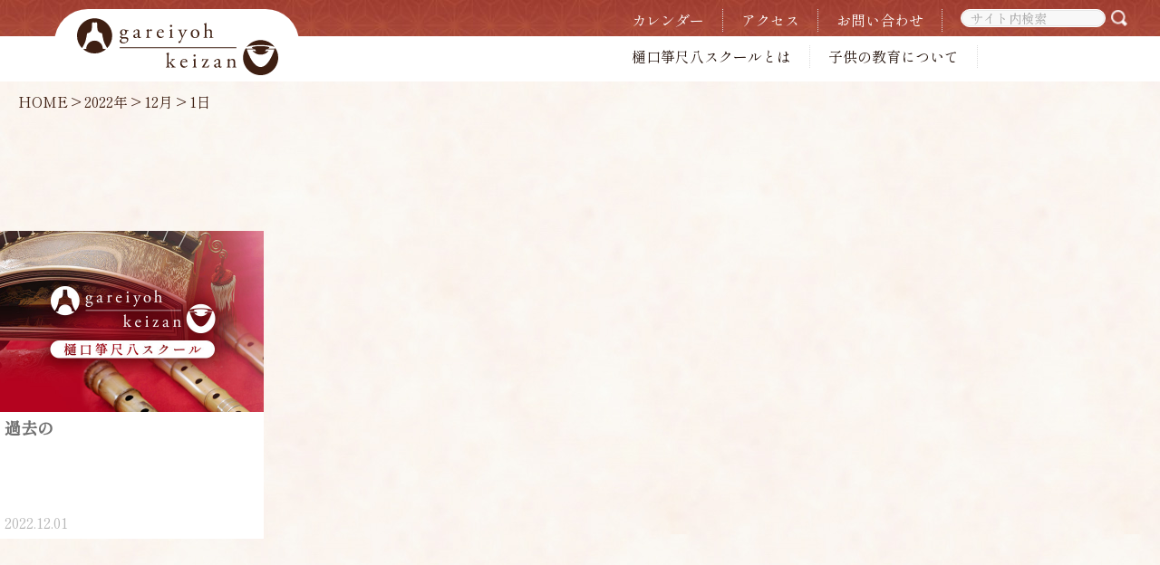

--- FILE ---
content_type: text/css
request_url: https://www.gareiyoh.jp/wordpress/wp-content/themes/gareiyoh.jp/style.css
body_size: 3613
content:
@charset "UTF-8";
@import url('https://fonts.googleapis.com/css2?family=Shippori+Mincho+B1:wght@400;500&display=swap');

/*
  Theme Name:gareiyoh.jp
  Description:new gareiyoh.jp
  Theme URI:https://dosanite.co.jp/
  Author:dosanite
  Author URI:https://dosanite.co.jp/
  Version:1.0.0
*/

img {
  height: auto;
  max-width: 100%;
}

input, textarea, select {
  color: #888;
  -webkit-text-stroke: 0.1px;
}

form input[type="text"],
form input[type="email"],
form input[type="password"],
form select,
form textarea {
  -moz-transition: all 0.25s ease-in-out;
  -webkit-transition: all 0.25s ease-in-out;
  -ms-transition: all 0.25s ease-in-out;
  transition: all 0.25s ease-in-out;
  -moz-appearance: none;
  -webkit-appearance: none;
  -ms-appearance: none;
  appearance: none;
  display: block;
  box-shadow: inset 0 0 0 1px #e6e6e6;
  background: #f8f8f8;
  width: 100%;
  padding: 0.85em 1em 0.85em 1em;
  border-radius: 0.25em;
  border: 0;
}

form input[type="text"]:focus,
form input[type="email"]:focus,
form input[type="password"]:focus,
form select:focus,
form textarea:focus {
  outline: 0;
  box-shadow: inset 0 0 0 1px #ccc;
  background: #eee;
}

form input[type="text"],
form input[type="email"],
form input[type="password"],
form select {
  line-height: 1.25em;
}

form textarea {
  min-height: 13em;
}

form select {
  position: relative;
}

  form select option:not(:checked) {
    color: #000;
  }

form ::-moz-focus-inner {
  border: 0;
}

form ::-webkit-input-placeholder {
  color: #aaa !important;
}

form :-moz-placeholder {
  color: #555 !important;
}

form ::-moz-placeholder {
  color: #555 !important;
}

form :-ms-input-placeholder {
  color: #555 !important;
}

/* framework */
html{overflow-y:scroll; overflow-x:hidden;}
html, body{margin:0; padding:0; font-size:15px; line-height:1.6em;}
form{color:#000;}
select,option{color:#000;}

*, *::before, *::after{box-sizing:border-box;}

/* HTML 5 Overrides */
address, article, aside, figcaption, figure, footer, header, main, nav, section{display:block; margin:0; padding:0;}

.bold{font-weight:bold;}
.center{text-align:center;}
.right{text-align:right;}
.left{text-align:left;}
.uppercase{text-transform:uppercase;}
.capitalise{text-transform:capitalize;}
.hidden{display:none;}
.nospace{margin:0; padding:0; list-style:none;}
.inline *{display:inline-block;}
.inline *:last-child{margin-right:0;}
.circle{border-radius:50%; background-clip:padding-box;}
.radius{border-radius:5px;}
.btn{display:inline-block; padding:5px 15px 7px; text-transform:uppercase; border:1px solid; border-radius:5px;}

.clear, .group{display:block;}
.clear::before, .clear::after, .group::before, .group::after{display:table; content:"";}
.clear, .clear::after, .group, .group::after{clear:both;}

a{outline:none; text-decoration:none;}

img{width:auto; max-width:100%; height:auto; margin:0; padding:0; border:none; line-height:normal; vertical-align:middle;}

form, fieldset, legend{margin:0; padding:0; border:none;}
legend{display:none;}
label, input, textarea, select, button{border-radius:5px; resize:none; outline:none; color:inherit; font-size:inherit; font-family:inherit; vertical-align:middle;}
label{margin-bottom:5px;}
:required, :invalid{outline:none; box-shadow:none;}

h1, h2, h3, h4, h5, h6, .heading{
  margin:0 0 20px 0;
  font-size:18px;
  line-height:normal;
  font-weight:normal;
}

address{font-style:normal; font-weight:normal;}
hr{display:block; width:100%; height:1px; border:solid; border-width:1px 0 0 0;}

/* Transition Fade */
*, *::before, *::after{transition:all .3s ease-in-out;}

/* Navigation */
ul, ol{margin:0; padding:0; list-style:none;}

/* Tables */
table, th, td{border:1px solid; border-collapse:collapse; vertical-align:top; border-color:#D7D7D7;}
table, th{table-layout:auto;}
th{color:#FFFFFF; background-color:#373737;}
table{width:100%; margin-bottom:15px;}
th, td{padding:5px 8px;}
td{border-width:0 1px;}
tr{color:inherit; background-color:#FBFBFB;}
tr:nth-child(even){color:inherit; background-color:#F7F7F7;}
table a{background-color:inherit;}

.wrapper{
  display:block;
  width:100%;
  margin:0;
  padding:0;
  text-align:left;
  word-wrap:break-word;
}

.hoc, .headhoc{
  display:block;
  margin:0 auto;
}

/** display:none; class **/
.none{display:none;}

/** margin class **/
.mb1{margin-bottom:1em;}
.mb2{margin-bottom:2em;}
.mb3{margin-bottom:3em;}
.mb4{margin-bottom:4em;}
.mb5{margin-bottom:5em;}
.mb6{margin-bottom:6em;}
.mb7{margin-bottom:7em;}
.mb8{margin-bottom:8em;}
.mb9{margin-bottom:9em;}

/* Spacing */
.space-10{margin-top:10px; margin-bottom:10px;}
.space-20{margin-top:20px; margin-bottom:20px;}
.space-30{margin-top:30px; margin-bottom:30px;}
.space-50{margin-top:50px; margin-bottom:50px;}
.space-80{margin-top:80px; margin-bottom:80px;}
.space-100{margin-top:100px; margin-bottom:50px;}

.inspace-10{padding:10px;}
.inspace-15{padding:15px;}
.inspace-30{padding:30px;}
.inspace-50{padding:50px;}
.inspace-80{padding:80px;}

/* single page code */
.headline {
  position:relative;
  padding:5px 25px;
  border-bottom:1px solid #e2e2e2;
}
.headline:before,
.headline:after{
  content:"";
  display:block;
  width:10px;
  height:10px;
  border:2px solid #e2e2e2;
  position:absolute;
  top:11px;
  left:3px;
  -webkit-transform: rotate(45deg);
  -moz-transform: rotate(45deg);
  -o-transform: rotate(45deg);
  -ms-transform: rotate(45deg);
  transform: rotate(45deg);
}
.headline:after{
  top:12px;
  left:10px;
  height:12px;
  width:12px;
  -webkit-transform: rotate(60deg);
  -moz-transform: rotate(60deg);
  -o-transform: rotate(60deg);
  -ms-transform: rotate(60deg);
  transform: rotate(60deg);
  border:none;
  background:rgba(99, 99, 99, 0.3);
}

/** cursor class **/
.cursor{cursor:pointer;}
.noscroll{overflow: hidden; height:100%;}

/* Grid */
.one_half, .one_third, .two_third, .one_quarter, .two_quarter, .three_quarter{float:left; margin:0 0 0 3.06748466257669%; list-style:none;}

.first{margin-left:0; clear:left;}

.one_quarter{width:22.69938650306748%;}
.one_third{width:31.28834355828221%;}
.one_half, .two_quarter{width:48.46625766871166%;}
.two_third{width:65.6441717791411%;}
.three_quarter{width:74.23312883435584%;}

/* youtube */
.youtube{
  position:relative;
  width:100%;
  padding-top:56.25%;
}
.youtube iframe{
  position:absolute;
  top:0;
  right:0;
  width:100% !important;
  height:100% !important;
}

@media screen and (max-width:736px){
  iframe[src*="youtube"]{
    width:100%;
  }
}

.ggmap{
  position:relative;
  padding-bottom:400px;
  height:0;
  overflow:hidden;
}

.ggmap iframe,
.ggmap object,
.ggmap embed{
  position:absolute;
  top:0;
  left:0;
  width:100%;
  height:100%;
  max-height: 400px;
}

/**
 * main
 */
 body{
   font-family: 'Shippori Mincho B1', serif;
   font-size: 16px;
   list-style:none;
   color:#3E1F12;
   background:#fff;
 }
 
 a:link{color:#22110a;}
 a:visited{color:#22110a;}
 a:hover{color:#833514;}
 a:active{color:#22110a;}

/* Rows */
.row_head{
  height:90px;
  color:#3E1F12;
  background: url(images/bg_hm.jpg) repeat-x;
}

.header_icon{
  position:absolute;
  left:60px;
  margin:10px 0 0 0;
}

#headnav{
  position:absolute;
  right:30px;
  margin:10px 0 0 0;
  height:75px;
  padding-left:10px;
}

#headnav li{
  float:left;
  padding:0 20px;
  border-right:1px dotted #dcdcdc;
}

.head_navi1 a:link{color:#fff;}
.head_navi1 a:visited{color:#fff;}
.head_navi1 a:hover{color:#3E1F12;}
.head_navi1 a:active{color:#fff;}

.head_navi2{
  margin-top:40px;
}

/* 検索 */
#searchform {
  width:170px;
  display:block;
  height:20px;
  position:relative;
  border-radius: 5px;
  font-size:14px;
}
#s {
  width:160px;
  position:absolute;
  height:20px;
  padding:5px 10px;
  border-radius:30px;
  border:1px solid #FFF;
}
#searchsubmit {
  position:absolute;
  height:20px;
  width:20px;
  left:165px;
}

.row_top{
  text-align:left;
  background: #fff;
}

.header{
  margin:0;
  padding:0;
  text-align:center;
  max-height:1080px;
}
.header img{width:100%;}

.row_middle{
  background: url(images/bg_b.jpg) repeat;
}

.row1{
  background: url(images/bg_t1.jpg) repeat;
}

.row2{
  background: url(images/bg_t2.jpg) repeat;
}

.row1 h1, .row2 h1{
  text-align: center;
  font-size: 2em;
  padding:40px 0 0 0;
}

.row_footer{
  width:100%;
  min-height:500px;
  color: #fff;
  font-size: 18px;
  background:url(images/bg_f.jpg) repeat;
}
.row_footer h1{
  font-size: 2em;
  padding:30px 0 0 0;
}
.row_footer li{
  list-style: "・";
  font-size: 20px;
  padding: 5px 0;
}
.info_btn{
  text-align: center;
  width: 250px;
  padding:10px 20px;
  color: #3E1F12;
  font-size: 22px;
  border-radius: 30px;
  background-color: rgb(255, 255, 255, 0.8);
}
.info_btn:hover{
  background-color: rgb(255, 255, 255, 1);
}
.foot_contents{
  width: 100%;
  min-height:500px;
  background: linear-gradient(to bottom, rgba(242, 143, 100, 0.45), rgba(168, 0, 0, 0.45));
}
.row_footer h1{
  font-size:1.5em;
}
.row_footer a:link{color:#fff;}
.row_footer a:visited{color:#fff;}
.row_footer a:hover{color:#ccc;}
.row_footer a:active{color:#fff;}

.row_copyright{color:#fff; background-color:#3E1F12;}
.row_copyright a:link{color:#ccc;}
.row_copyright a:visited{color:#ccc;}
.row_copyright a:hover{color:#fff;}
.row_copyright a:active{color:#ccc;}

/* breadcrumb */
#breadcrumb{
  width:100%;
  padding:10px 20px;
  color:#3E1F12;
  font-size:16px;
  left:0;
  margin:0;
}
  #breadcrumb a:link{text-decoration:none; color:#3E1F12;}
  #breadcrumb a:visited{text-decoration:none; color:#3E1F12;}
  #breadcrumb a:hover{text-decoration:underline; color:#ccc;}
  #breadcrumb a:active{text-decoration:none; color:#3E1F12;}
  #breadcrumb > ul{
    list-style:none;
    margin:0;
    padding:0;
  }
  #breadcrumb > ul > li{
    float:left;
    margin-right:3px;
  }

/*
 * ori_pagenavi
 */
.pagenavi{
  width:100%;
  margin:0 auto;
  text-align:center;
}

.ori_pagenavi{
  clear:both;
  position:relative;
  line-height:13px;
  margin:10px 5px 10px 5px;
}

.ori_pagenavi span, .ori_pagenavi a{
  display:inline-block;
  margin:3px 3px 3px 0;
  padding:12px 15px 12px 15px;
  text-decoration:none;
  width:auto;
  color:#fff;
  background:#3E1F12;
}

.ori_pagenavi a:hover{
  color:#3E1F12;
  background:#ccc;
}

.ori_pagenavi .current{
  color:#3E1F12;
  background:#ccc;
}


/* Content Area */
.container{padding:20px 0;}

/* Content */
.content{
  background: #fff;
  padding:0px 10px;
  text-align: left;
  font-size:16px;
}

.eyecatch{
  margin:0;
  padding:0;
}

.eyecatch > img{
  width:100%;
  max-height:600px;
  object-fit: cover;
}

.s_title{
  color:#5C5C5C;
  padding:12px;
  font-weight:bold;
  font-size:22px;
  margin:0;
  text-align: center;
}

.s_date{
  color:#323335;
  padding:5px;
  margin:0;
  text-align:right;
}

/* pickupbox */
.pickupbox{
  color:#707070;
  background:#fff;
  margin-bottom:30px;
}
li.pickupbox:first-child{
  margin-left:0;
  clear:left;
}
li.pickupbox:nth-child(4n+5){
  margin-left:0;
  clear:left;
}

.pickupbox2{
  color:#707070;
  background: none;
  margin-bottom:30px;
}

.pickupbox img,.pickupbox2 img{
  width:100%;
  object-fit: cover;
  height: 200px;
}

.p_date{
  text-align:left;
  margin: 5px;
  padding:0;
  color: #B7B7B7;
}

.p_title{
  text-align:left;
  margin: 5px;
  padding:0;
  height: 100px;
  overflow-y: hidden;
}
.p_title a{font-size:18px; font-weight: bold;}
.p_title a:link{color:#707070;}
.p_title a:visited{color:#707070;}
.p_title a:hover{color:#B7B7B7;}
.p_title a:active{color:#707070;}

.p_title2{
  text-align:center;
  margin: 5px;
  font-size: 18px;
  font-weight: bold;
  overflow-y: hidden;
}
.p_title2 a:link{color:#fff;}
.p_title2 a:visited{color:#fff;}
.p_title2 a:hover{color:#137B7B;}
.p_title2 a:active{color:#fff;}

/* Media Queries */
@-ms-viewport{width:device-width;}

/* Max Wrapper Width - Laptop, Desktop etc. */
@media screen and (min-width:1280px){
  .headhoc{max-width:1280px;}
}
@media screen and (min-width:978px){
  .hoc{max-width:978px;}
}

/* Smartphone + Tablet */
@media screen and (max-width:900px){
  .hoc{max-width:90%;}
  .headhoc{max-width:90%;}
}
@media screen and (max-width:1000px){
  #headnav{display:none;}
}

@media screen and (max-width:750px){
  .one_half, .one_third, .two_third, .one_quarter, .two_quarter, .three_quarter{display:block; float:none; width:auto; margin:0 0 30px 0; padding:0;}
}

/* contents fade-in */
.fade-in {
  opacity: 0;
  transition-duration: 500ms;
  transition-property: opacity, transform;
}

.fade-in-now {
  opacity: 0;
  transition-duration: 500ms;
  transition-property: opacity, transform;
}

.fade-in-up {
  transform: translate(0, 50px);
}

.fade-in-down {
  transform: translate(0, -50px);
}

.fade-in-left {
  transform: translate(-50px, 0);
}

.fade-in-right {
  transform: translate(50px, 0);
}

.scroll-in {
  opacity: 1;
  transform: translate(0, 0);
}


--- FILE ---
content_type: application/javascript
request_url: https://www.gareiyoh.jp/wordpress/wp-content/plugins/schedule_calendar/front/js/operate.js
body_size: 738
content:
/**
 * operate.js
 * @copyright All Rights Reserved, Copyright (C) Dosanite.
 * @author Dosanite
 */

const today = new Date();
// let year = today.getFullYear();
// let month = today.getMonth() + 1;
// let date = year + '-' + month;
let year2 = today.getFullYear();
let month2 = today.getMonth() + 1;
let date2 = year2 + '-' + month2;

// const calendartable = document.querySelector('#calendar-table');
const fullcalendar = document.querySelector('#full-calendar-table');

// const prevmonth = document.querySelector('.prev-month');
// const nextmonth = document.querySelector('.next-month');
// const titleyear = document.querySelector('.title-year');
// const titlemonth = document.querySelector('.title-month');
// let params = new URLSearchParams();
// params.append('type', 'calendar');
// params.append('date', date);
// getCalendar();

const prevmonth2 = document.querySelector('.prev-month2');
const nextmonth2 = document.querySelector('.next-month2');
const titleyear2 = document.querySelector('.title-year2');
const titlemonth2 = document.querySelector('.title-month2');
let params2 = new URLSearchParams();
if(isSmartPhone()){
  params2.append('type', 'mfullcalendar');
} else {
  params2.append('type', 'fullcalendar');
}
params2.append('date', date2);
getFullCalendar();

// nextmonth.addEventListener('click', function(){
//   if(month == 12){
//     month = 1;
//     year = year + 1;
//   } else {
//     month = month + 1;
//   }
//   date = year + '-' + month;
//   params.append('type', 'calendar');
//   params.append('date', date);
//   getCalendar();
// });

// prevmonth.addEventListener('click', function(){
//   if(month == 1){
//     month = 12;
//     year = year - 1;
//   } else {
//     month = month - 1;
//   }
//   date = year + '-' + month;
//   params.append('type', 'calendar');
//   params.append('date', date);
//   getCalendar();
// });

nextmonth2.addEventListener('click', function(){
  if(month2 == 12){
    month2 = 1;
    year2 = year2 + 1;
  } else {
    month2 = month2 + 1;
  }
  date2 = year2 + '-' + month2;
  if(isSmartPhone()){
    params2.append('type', 'mfullcalendar');
  } else {
    params2.append('type', 'fullcalendar');
  }
  params2.append('date', date2);
  getFullCalendar();
});

prevmonth2.addEventListener('click', function(){
  if(month2 == 1){
    month2 = 12;
    year2 = year2 - 1;
  } else {
    month2 = month2 - 1;
  }
  date2 = year2 + '-' + month2;
  if(isSmartPhone()){
    params2.append('type', 'mfullcalendar');
  } else {
    params2.append('type', 'fullcalendar');
  }
  params2.append('date', date2);
  getFullCalendar();
});

// function getCalendar() {
//   axios.post('/wordpress/wp-content/plugins/schedule_calendar/actions/operate.php', params).then(response => {
//     calendartable.innerHTML = response.data;
//     titleyear.textContent = year;
//     titlemonth.textContent = month;
//   }).catch(error => {
//     console.log(error);
//   });
// }

function getFullCalendar() {
  axios.post('/wordpress/wp-content/plugins/schedule_calendar/actions/operate.php', params2).then(response => {
    fullcalendar.innerHTML = response.data;
    titleyear2.textContent = year2;
    titlemonth2.textContent = month2;
  }).catch(error => {
    console.log(error);
  });
}

function isSmartPhone() {
  if (window.matchMedia && window.matchMedia('(max-device-width: 640px)').matches) {
    return true;
  } else {
    return false;
  }
}
